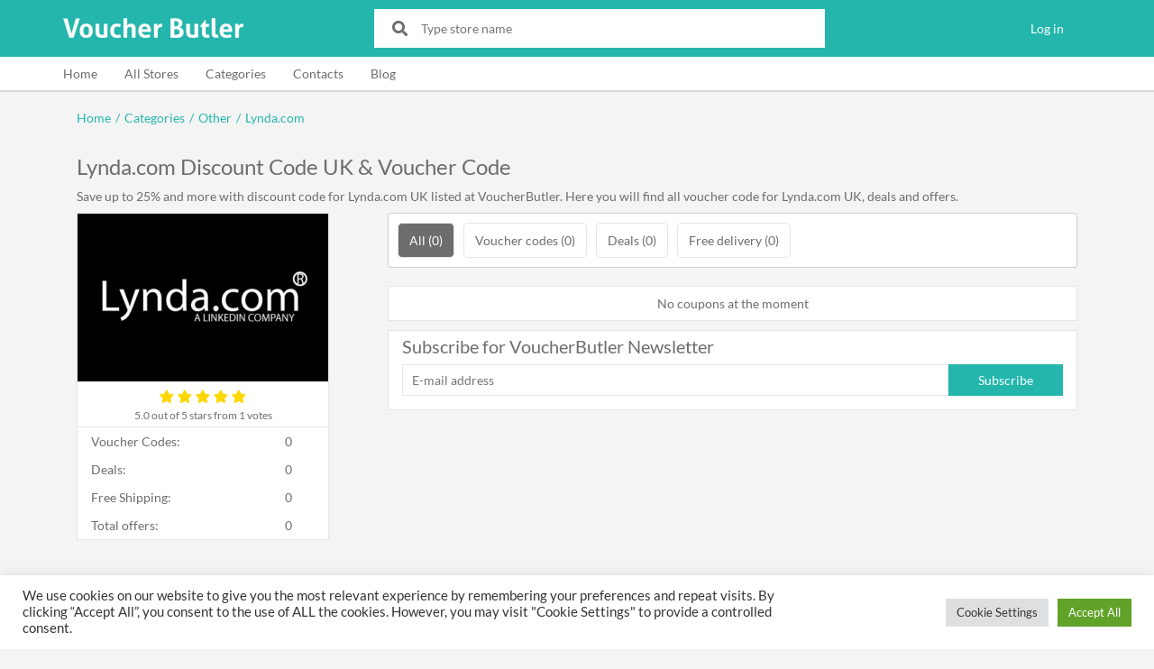

--- FILE ---
content_type: text/html; charset=UTF-8
request_url: https://www.voucherbutler.com/lynda
body_size: 9282
content:
<!DOCTYPE html><html lang="en" class="h-100"><head><meta charset="utf-8"><meta http-equiv="X-UA-Compatible" content="IE=edge"><meta name="viewport" content="width=device-width, initial-scale=1"><link rel="shortcut icon" href="/wp-content/themes/vb/images/favicon.png"><meta name="description" content="Save up to 25% and more with discount code for Lynda.com UK listed at VoucherButler. Here you will find all voucher code for Lynda.com UK, deals and offers."><link rel="canonical" href="https://www.voucherbutler.com/lynda"><link href="https://www.voucherbutler.com/wp-content/cache/autoptimize/css/autoptimize_single_f737947e5ec5e77cb07904d37031186d.css" rel="preload" as="style" onload="this.onload=null;this.rel='stylesheet'"><noscript><link rel="stylesheet" href="https://www.voucherbutler.com/wp-content/themes/vb/fonts/lato/style.css"></noscript><script type="application/ld+json">{"@context":"http://schema.org","@graph":[{"@type":"WebSite","url":"https:\/\/www.voucherbutler.com"},{"@type":"Store","aggregateRating":{"@type":"AggregateRating","ratingValue":"5.0","ratingCount":"1","bestRating":5,"worstRating":0},"description":"Save up to 25% and more with discount code for Lynda.com UK listed at VoucherButler. Here you will find all voucher code for Lynda.com UK, deals and offers.","image":"https:\/\/www.voucherbutler.com\/wp-content\/uploads\/shops\/22\/2297\/lynda.com-logo-large.jpg","logo":"https:\/\/www.voucherbutler.com\/wp-content\/uploads\/shops\/22\/2297\/lynda.com-logo-large.jpg","name":"Lynda.com Discount Code UK & Voucher Code","sameAs":null,"url":null},{"@type":"BreadcrumbList","itemListElement":[{"@type":"ListItem","item":{"@id":"https:\/\/www.voucherbutler.com","name":"Home"},"position":1},{"@type":"ListItem","item":{"@id":"https:\/\/www.voucherbutler.com\/categories","name":"Categories"},"position":2},{"@type":"ListItem","item":{"@id":"https:\/\/www.voucherbutler.com\/category\/14","name":"Other"},"position":3},{"@type":"ListItem","item":{"@id":"https:\/\/www.voucherbutler.com\/lynda","name":"Lynda.com"},"position":4}]}]}</script> <title>Lynda.com Discount Code UK & Voucher Code January 2026</title><meta name='robots' content='max-image-preview:large' /><link href='https://fonts.gstatic.com' crossorigin='anonymous' rel='preconnect' /><link href='https://ajax.googleapis.com' rel='preconnect' /><link href='https://fonts.googleapis.com' rel='preconnect' /><style id='global-styles-inline-css' type='text/css'>body{--wp--preset--color--black: #000000;--wp--preset--color--cyan-bluish-gray: #abb8c3;--wp--preset--color--white: #ffffff;--wp--preset--color--pale-pink: #f78da7;--wp--preset--color--vivid-red: #cf2e2e;--wp--preset--color--luminous-vivid-orange: #ff6900;--wp--preset--color--luminous-vivid-amber: #fcb900;--wp--preset--color--light-green-cyan: #7bdcb5;--wp--preset--color--vivid-green-cyan: #00d084;--wp--preset--color--pale-cyan-blue: #8ed1fc;--wp--preset--color--vivid-cyan-blue: #0693e3;--wp--preset--color--vivid-purple: #9b51e0;--wp--preset--gradient--vivid-cyan-blue-to-vivid-purple: linear-gradient(135deg,rgba(6,147,227,1) 0%,rgb(155,81,224) 100%);--wp--preset--gradient--light-green-cyan-to-vivid-green-cyan: linear-gradient(135deg,rgb(122,220,180) 0%,rgb(0,208,130) 100%);--wp--preset--gradient--luminous-vivid-amber-to-luminous-vivid-orange: linear-gradient(135deg,rgba(252,185,0,1) 0%,rgba(255,105,0,1) 100%);--wp--preset--gradient--luminous-vivid-orange-to-vivid-red: linear-gradient(135deg,rgba(255,105,0,1) 0%,rgb(207,46,46) 100%);--wp--preset--gradient--very-light-gray-to-cyan-bluish-gray: linear-gradient(135deg,rgb(238,238,238) 0%,rgb(169,184,195) 100%);--wp--preset--gradient--cool-to-warm-spectrum: linear-gradient(135deg,rgb(74,234,220) 0%,rgb(151,120,209) 20%,rgb(207,42,186) 40%,rgb(238,44,130) 60%,rgb(251,105,98) 80%,rgb(254,248,76) 100%);--wp--preset--gradient--blush-light-purple: linear-gradient(135deg,rgb(255,206,236) 0%,rgb(152,150,240) 100%);--wp--preset--gradient--blush-bordeaux: linear-gradient(135deg,rgb(254,205,165) 0%,rgb(254,45,45) 50%,rgb(107,0,62) 100%);--wp--preset--gradient--luminous-dusk: linear-gradient(135deg,rgb(255,203,112) 0%,rgb(199,81,192) 50%,rgb(65,88,208) 100%);--wp--preset--gradient--pale-ocean: linear-gradient(135deg,rgb(255,245,203) 0%,rgb(182,227,212) 50%,rgb(51,167,181) 100%);--wp--preset--gradient--electric-grass: linear-gradient(135deg,rgb(202,248,128) 0%,rgb(113,206,126) 100%);--wp--preset--gradient--midnight: linear-gradient(135deg,rgb(2,3,129) 0%,rgb(40,116,252) 100%);--wp--preset--duotone--dark-grayscale: url('#wp-duotone-dark-grayscale');--wp--preset--duotone--grayscale: url('#wp-duotone-grayscale');--wp--preset--duotone--purple-yellow: url('#wp-duotone-purple-yellow');--wp--preset--duotone--blue-red: url('#wp-duotone-blue-red');--wp--preset--duotone--midnight: url('#wp-duotone-midnight');--wp--preset--duotone--magenta-yellow: url('#wp-duotone-magenta-yellow');--wp--preset--duotone--purple-green: url('#wp-duotone-purple-green');--wp--preset--duotone--blue-orange: url('#wp-duotone-blue-orange');--wp--preset--font-size--small: 13px;--wp--preset--font-size--medium: 20px;--wp--preset--font-size--large: 36px;--wp--preset--font-size--x-large: 42px;}.has-black-color{color: var(--wp--preset--color--black) !important;}.has-cyan-bluish-gray-color{color: var(--wp--preset--color--cyan-bluish-gray) !important;}.has-white-color{color: var(--wp--preset--color--white) !important;}.has-pale-pink-color{color: var(--wp--preset--color--pale-pink) !important;}.has-vivid-red-color{color: var(--wp--preset--color--vivid-red) !important;}.has-luminous-vivid-orange-color{color: var(--wp--preset--color--luminous-vivid-orange) !important;}.has-luminous-vivid-amber-color{color: var(--wp--preset--color--luminous-vivid-amber) !important;}.has-light-green-cyan-color{color: var(--wp--preset--color--light-green-cyan) !important;}.has-vivid-green-cyan-color{color: var(--wp--preset--color--vivid-green-cyan) !important;}.has-pale-cyan-blue-color{color: var(--wp--preset--color--pale-cyan-blue) !important;}.has-vivid-cyan-blue-color{color: var(--wp--preset--color--vivid-cyan-blue) !important;}.has-vivid-purple-color{color: var(--wp--preset--color--vivid-purple) !important;}.has-black-background-color{background-color: var(--wp--preset--color--black) !important;}.has-cyan-bluish-gray-background-color{background-color: var(--wp--preset--color--cyan-bluish-gray) !important;}.has-white-background-color{background-color: var(--wp--preset--color--white) !important;}.has-pale-pink-background-color{background-color: var(--wp--preset--color--pale-pink) !important;}.has-vivid-red-background-color{background-color: var(--wp--preset--color--vivid-red) !important;}.has-luminous-vivid-orange-background-color{background-color: var(--wp--preset--color--luminous-vivid-orange) !important;}.has-luminous-vivid-amber-background-color{background-color: var(--wp--preset--color--luminous-vivid-amber) !important;}.has-light-green-cyan-background-color{background-color: var(--wp--preset--color--light-green-cyan) !important;}.has-vivid-green-cyan-background-color{background-color: var(--wp--preset--color--vivid-green-cyan) !important;}.has-pale-cyan-blue-background-color{background-color: var(--wp--preset--color--pale-cyan-blue) !important;}.has-vivid-cyan-blue-background-color{background-color: var(--wp--preset--color--vivid-cyan-blue) !important;}.has-vivid-purple-background-color{background-color: var(--wp--preset--color--vivid-purple) !important;}.has-black-border-color{border-color: var(--wp--preset--color--black) !important;}.has-cyan-bluish-gray-border-color{border-color: var(--wp--preset--color--cyan-bluish-gray) !important;}.has-white-border-color{border-color: var(--wp--preset--color--white) !important;}.has-pale-pink-border-color{border-color: var(--wp--preset--color--pale-pink) !important;}.has-vivid-red-border-color{border-color: var(--wp--preset--color--vivid-red) !important;}.has-luminous-vivid-orange-border-color{border-color: var(--wp--preset--color--luminous-vivid-orange) !important;}.has-luminous-vivid-amber-border-color{border-color: var(--wp--preset--color--luminous-vivid-amber) !important;}.has-light-green-cyan-border-color{border-color: var(--wp--preset--color--light-green-cyan) !important;}.has-vivid-green-cyan-border-color{border-color: var(--wp--preset--color--vivid-green-cyan) !important;}.has-pale-cyan-blue-border-color{border-color: var(--wp--preset--color--pale-cyan-blue) !important;}.has-vivid-cyan-blue-border-color{border-color: var(--wp--preset--color--vivid-cyan-blue) !important;}.has-vivid-purple-border-color{border-color: var(--wp--preset--color--vivid-purple) !important;}.has-vivid-cyan-blue-to-vivid-purple-gradient-background{background: var(--wp--preset--gradient--vivid-cyan-blue-to-vivid-purple) !important;}.has-light-green-cyan-to-vivid-green-cyan-gradient-background{background: var(--wp--preset--gradient--light-green-cyan-to-vivid-green-cyan) !important;}.has-luminous-vivid-amber-to-luminous-vivid-orange-gradient-background{background: var(--wp--preset--gradient--luminous-vivid-amber-to-luminous-vivid-orange) !important;}.has-luminous-vivid-orange-to-vivid-red-gradient-background{background: var(--wp--preset--gradient--luminous-vivid-orange-to-vivid-red) !important;}.has-very-light-gray-to-cyan-bluish-gray-gradient-background{background: var(--wp--preset--gradient--very-light-gray-to-cyan-bluish-gray) !important;}.has-cool-to-warm-spectrum-gradient-background{background: var(--wp--preset--gradient--cool-to-warm-spectrum) !important;}.has-blush-light-purple-gradient-background{background: var(--wp--preset--gradient--blush-light-purple) !important;}.has-blush-bordeaux-gradient-background{background: var(--wp--preset--gradient--blush-bordeaux) !important;}.has-luminous-dusk-gradient-background{background: var(--wp--preset--gradient--luminous-dusk) !important;}.has-pale-ocean-gradient-background{background: var(--wp--preset--gradient--pale-ocean) !important;}.has-electric-grass-gradient-background{background: var(--wp--preset--gradient--electric-grass) !important;}.has-midnight-gradient-background{background: var(--wp--preset--gradient--midnight) !important;}.has-small-font-size{font-size: var(--wp--preset--font-size--small) !important;}.has-medium-font-size{font-size: var(--wp--preset--font-size--medium) !important;}.has-large-font-size{font-size: var(--wp--preset--font-size--large) !important;}.has-x-large-font-size{font-size: var(--wp--preset--font-size--x-large) !important;}</style><link rel='stylesheet' id='cookie-law-info-css'  href='https://www.voucherbutler.com/wp-content/cache/autoptimize/css/autoptimize_single_20e8490fab0dcf7557a5c8b54494db6f.css' type='text/css' media='all' /><link rel='stylesheet' id='cookie-law-info-gdpr-css'  href='https://www.voucherbutler.com/wp-content/cache/autoptimize/css/autoptimize_single_359aca8a88b2331aa34ac505acad9911.css' type='text/css' media='all' /><link rel='stylesheet' id='dashicons-css'  href='https://www.voucherbutler.com/wp-includes/css/dashicons.min.css' type='text/css' media='all' /><link rel='stylesheet' id='post-views-counter-frontend-css'  href='https://www.voucherbutler.com/wp-content/plugins/post-views-counter/css/frontend.min.css' type='text/css' media='all' /><link rel='stylesheet' id='bootstrap-css'  href='https://www.voucherbutler.com/wp-content/themes/vb/css/bootstrap-custom.min.css' type='text/css' media='all' /><link rel='stylesheet' id='icons-css'  href='https://www.voucherbutler.com/wp-content/themes/vb/fontawesome/css/all.min.css' type='text/css' media='all' /><link rel='stylesheet' id='style-css'  href='https://www.voucherbutler.com/wp-content/cache/autoptimize/css/autoptimize_single_af5b25a0620060939af9c85914cf4869.css?29' type='text/css' media='all' /><link rel='stylesheet' id='shop-page-css-css'  href='https://www.voucherbutler.com/wp-content/cache/autoptimize/css/autoptimize_single_349bf5eded9023ec7f7169f7de30fbd3.css?2&#038;ver=5.9.8' type='text/css' media='all' /> <script type='text/javascript' src='https://www.voucherbutler.com/wp-content/themes/vb/js/jquery-3.4.1.min.js' id='jquery-js'></script> <script type='text/javascript' id='cookie-law-info-js-extra'>var Cli_Data = {"nn_cookie_ids":[],"cookielist":[],"non_necessary_cookies":[],"ccpaEnabled":"","ccpaRegionBased":"","ccpaBarEnabled":"","strictlyEnabled":["necessary","obligatoire"],"ccpaType":"gdpr","js_blocking":"1","custom_integration":"","triggerDomRefresh":"","secure_cookies":""};
var cli_cookiebar_settings = {"animate_speed_hide":"500","animate_speed_show":"500","background":"#FFF","border":"#b1a6a6c2","border_on":"","button_1_button_colour":"#61a229","button_1_button_hover":"#4e8221","button_1_link_colour":"#fff","button_1_as_button":"1","button_1_new_win":"","button_2_button_colour":"#333","button_2_button_hover":"#292929","button_2_link_colour":"#444","button_2_as_button":"","button_2_hidebar":"","button_3_button_colour":"#dedfe0","button_3_button_hover":"#b2b2b3","button_3_link_colour":"#333333","button_3_as_button":"1","button_3_new_win":"","button_4_button_colour":"#dedfe0","button_4_button_hover":"#b2b2b3","button_4_link_colour":"#333333","button_4_as_button":"1","button_7_button_colour":"#61a229","button_7_button_hover":"#4e8221","button_7_link_colour":"#fff","button_7_as_button":"1","button_7_new_win":"","font_family":"inherit","header_fix":"","notify_animate_hide":"1","notify_animate_show":"","notify_div_id":"#cookie-law-info-bar","notify_position_horizontal":"right","notify_position_vertical":"bottom","scroll_close":"","scroll_close_reload":"","accept_close_reload":"","reject_close_reload":"","showagain_tab":"","showagain_background":"#fff","showagain_border":"#000","showagain_div_id":"#cookie-law-info-again","showagain_x_position":"100px","text":"#333333","show_once_yn":"","show_once":"10000","logging_on":"","as_popup":"","popup_overlay":"1","bar_heading_text":"","cookie_bar_as":"banner","popup_showagain_position":"bottom-right","widget_position":"left"};
var log_object = {"ajax_url":"https:\/\/www.voucherbutler.com\/wp-admin\/admin-ajax.php"};</script> <script type='text/javascript' src='https://www.voucherbutler.com/wp-content/cache/autoptimize/js/autoptimize_single_dffa195b546cf1dfd52f2206955eb892.js' id='cookie-law-info-js'></script> <link rel="https://api.w.org/" href="https://www.voucherbutler.com/wp-json/" /><link rel="EditURI" type="application/rsd+xml" title="RSD" href="https://www.voucherbutler.com/xmlrpc.php?rsd" /><link rel="wlwmanifest" type="application/wlwmanifest+xml" href="https://www.voucherbutler.com/wp-includes/wlwmanifest.xml" /><meta name="generator" content="WordPress 5.9.8" /> <script>window.dataLayer = window.dataLayer || [];
        function gtag(){dataLayer.push(arguments);}

        gtag('consent', 'default', {
            'ad_storage': 'denied',
            'analytics_storage': 'denied'
        });</script> <script async src="//pagead2.googlesyndication.com/pagead/js/adsbygoogle.js"></script> <script>(adsbygoogle = window.adsbygoogle || []).push({
            google_ad_client: "ca-pub-9830974745450485",
            enable_page_level_ads: true
        });</script>  <script async src="https://www.googletagmanager.com/gtag/js?id=AW-880988742"></script> <script>window.dataLayer = window.dataLayer || [];
        function gtag(){dataLayer.push(arguments);}
        gtag('js', new Date());

        gtag('config', 'AW-880988742');</script>  <script>function gtag_report_conversion(url) { var callback = function () { if (typeof(url) != 'undefined') { window.location = url; } }; gtag('event', 'conversion', { 'send_to': 'AW-880988742/JiXYCOnCkXQQxqSLpAM', 'event_callback': callback }); return false; }</script> </head><body class="h-100 d-flex flex-column "><header><nav class="navbar navbar-expand-sm flex-wrap"> <button class="navbar-toggler" type="button" data-toggle="collapse" data-target="#navbarSupportedContent1,#navbarSupportedContent2" aria-controls="navbarSupportedContent" aria-expanded="false" aria-label="Toggle navigation"> <i class="navbar-toggler-icon fas fa-bars"></i> </button><div class="navbar-brand"> <a href="https://www.voucherbutler.com"> <noscript><img src="https://www.voucherbutler.com/wp-content/themes/vb/images/voucher-butler.png?2" alt="Voucher Butler"></noscript><img class="lazyload" src='data:image/svg+xml,%3Csvg%20xmlns=%22http://www.w3.org/2000/svg%22%20viewBox=%220%200%20%20%22%3E%3C/svg%3E' data-src="https://www.voucherbutler.com/wp-content/themes/vb/images/voucher-butler.png?2" alt="Voucher Butler"> </a></div> <button class="navbar-toggler" type="button" data-toggle="collapse" data-target="#navbarSearchContent" aria-controls="navbarSearchContent" aria-expanded="false" aria-label="Toggle search field" id="searchButton"> <i class="navbar-toggler-icon fas fa-search"></i> </button><div class="collapse navbar-collapse" id="navbarSearchContent"><div class="navbar-search-content"><div class="search-box"><div class="icon"><i class="fas fa-search"></i></div><div class="input"> <input type="text" placeholder="Type store name" id="search-shop" aria-label="Type store name"></div></div></div><div class="search-shop-autocomplete-container"><div id="search-shop-autocomplete"></div></div></div><div class="collapse navbar-collapse menu" id="navbarSupportedContent1"><ul class="list-unstyled mb-0"><li><a href="/wp-login.php">Log in</a></li></ul></div><div class="collapse navbar-collapse menu" id="navbarSupportedContent2"><div class="container"><ul class="list-unstyled mb-0"><li><a href="/">Home</a></li><li><a href="/stores">All Stores</a></li><li><a href="/categories">Categories</a></li><li><a href="/contacts">Contacts</a></li><li><a href="/blog">Blog</a></li></ul></div></div></nav></header><main><div class="container"><nav><ul class="breadcrumbs list-unstyled"><li><a href="https://www.voucherbutler.com">Home</a></li><li><span>/</span></li><li><a href="https://www.voucherbutler.com/categories">Categories</a></li><li><span>/</span></li><li><a href="https://www.voucherbutler.com/category/14">Other</a></li><li><span>/</span></li><li><a href="https://www.voucherbutler.com/lynda">Lynda.com</a></li></ul></nav><div class="store-page"><h1>Lynda.com Discount Code UK & Voucher Code</h1><div class="logo"> <picture style="background: #000000"> <source data-srcset="https://www.voucherbutler.com/wp-content/uploads/shops/22/2297/lynda.com-logo-large-248x186.webp" type="image/webp" media="(min-width: 1200px)"> <source data-srcset="https://www.voucherbutler.com/wp-content/uploads/shops/22/2297/lynda.com-logo-large-200x150.webp" type="image/webp" media="(min-width: 768px)"> <source data-srcset="https://www.voucherbutler.com/wp-content/uploads/shops/22/2297/lynda.com-logo-large-100x75.webp" type="image/webp"> <noscript><img src="https://www.voucherbutler.com/wp-content/uploads/shops/22/2297/lynda.com-logo-large-100x75.jpg" alt="Lynda.com"></noscript><img class="lazyload" src='data:image/svg+xml,%3Csvg%20xmlns=%22http://www.w3.org/2000/svg%22%20viewBox=%220%200%20%20%22%3E%3C/svg%3E' data-src="https://www.voucherbutler.com/wp-content/uploads/shops/22/2297/lynda.com-logo-large-100x75.jpg" alt="Lynda.com"> </picture></div><div id="store-rating" data-store-id="2297"><div class="stars"><div class="stars-empty"><i class="far fa-star"></i><i class="far fa-star"></i><i class="far fa-star"></i><i class="far fa-star"></i><i class="far fa-star"></i></div><div class="stars-filled" style="width: 100%" data-width="100"><i class="fas fa-star" data-rating="1"></i><i class="fas fa-star" data-rating="2"></i><i class="fas fa-star" data-rating="3"></i><i class="fas fa-star" data-rating="4"></i><i class="fas fa-star" data-rating="5"></i></div></div><div class="text"><span>5.0</span> out of 5 stars from 1 votes</div></div><div class="meta-description">Save up to 25% and more with discount code for Lynda.com UK listed at VoucherButler. Here you will find all voucher code for Lynda.com UK, deals and offers.</div><div class="main-column"><div class="voucher-list-filters"><div class="dropdown"> <button class="btn btn-secondary dropdown-toggle" type="button" id="voucherListFiltersButton" data-toggle="dropdown" aria-haspopup="true" aria-expanded="false">All (0)</button><div class="dropdown-menu" aria-labelledby="voucherListFiltersButton" id="voucherListFiltersList"> <button type="button" class="dropdown-item active" data-type-id="0">All (0)</button> <button type="button" class="dropdown-item" data-type-id="1">Voucher codes (0)</button> <button type="button" class="dropdown-item" data-type-id="2">Deals (0)</button> <button type="button" class="dropdown-item" data-type-id="3">Free delivery (0)</button></div></div></div><div class="voucher-list" id="voucherList"><div class="no-vouchers">No coupons at the moment</div></div><div class="subscription"><h4>Subscribe for VoucherButler Newsletter</h4> <script>(function() {
	if (!window.mc4wp) {
		window.mc4wp = {
			listeners: [],
			forms    : {
				on: function (event, callback) {
					window.mc4wp.listeners.push({
						event   : event,
						callback: callback
					});
				}
			}
		}
	}
})();</script><form id="mc4wp-form-1" class="mc4wp-form mc4wp-form-363" method="post" data-id="363" data-name="Subscription" ><div class="mc4wp-form-fields"><div class="subscription-box"><div class="subscription-input"><input type="email" name="EMAIL" placeholder="E-mail address" required aria-label="E-mail address"></div><div class="subscription-button"><button type="submit">Subscribe</button></div></div></div><label style="display: none !important;">Leave this field empty if you're human: <input type="text" name="_mc4wp_honeypot" value="" tabindex="-1" autocomplete="off" /></label><input type="hidden" name="_mc4wp_timestamp" value="1769034607" /><input type="hidden" name="_mc4wp_form_id" value="363" /><input type="hidden" name="_mc4wp_form_element_id" value="mc4wp-form-1" /><div class="mc4wp-response"></div></form></div></div><div class="left-column"><div class="store-stats"><table><tr><td>Voucher Codes:</td><td>0</td></tr><tr><td>Deals:</td><td>0</td></tr><tr><td>Free Shipping:</td><td>0</td></tr><tr><td>Total offers:</td><td>0</td></tr></table></div><section class="from-same-category"><h4>Stores from same category</h4><div class="related-stores"> <a href="/kashflow" class="btn btn-secondary">KashFlow</a> <a href="/habito" class="btn btn-secondary">habito</a> <a href="/gear4" class="btn btn-secondary">Gear4</a> <a href="/justparkme" class="btn btn-secondary">justparkme</a> <a href="/raja" class="btn btn-secondary">RAJA (UK) (3837)</a> <a href="/calumet-photographic" class="btn btn-secondary">Calumet Photographic</a> <a href="/insurefor" class="btn btn-secondary">Insurefor Car Hire Excess Insurance</a> <a href="/fairplay-online" class="btn btn-secondary">Fairplay Online UK</a> <a href="/create-and-craft" class="btn btn-secondary">Create and Craft</a> <a href="/staysure" class="btn btn-secondary">Staysure</a> <a href="/complete-care-shop" class="btn btn-secondary">Complete Care Shop</a> <a href="/cafago" class="btn btn-secondary">Cafago UK</a> <a href="/livingsocial" class="btn btn-secondary">livingsocial</a> <a href="/flubit" class="btn btn-secondary">Flubit Deals</a> <a href="/petco" class="btn btn-secondary">Petco</a> <a href="/rspb" class="btn btn-secondary">RSPB</a> <a href="/picstop" class="btn btn-secondary">PicStop</a> <a href="/clonezone" class="btn btn-secondary">Clonezone</a> <a href="/hippowaste" class="btn btn-secondary">Hippowaste</a> <a href="/national-pen" class="btn btn-secondary">National Pen</a></div></section></div></div></div></main><footer class="mt-auto"><div class="container"><nav><ul class="list-unstyled"><li><a href="/">Home</a></li><li><a href="/blog">Blog</a></li><li><a href="/privacy">Privacy & Cookie Policy</a></li><li><a href="/contacts/">Contacts</a></li></ul></nav><div class="social"><div class="title">Stay in touch</div><div class="icons"> <a href="https://www.facebook.com/voucherbutler/" target="_blank" rel="noopener" aria-label="Facebook"><i class="fab fa-facebook-square"></i></a> <a href="https://twitter.com/VoucherButler" target="_blank" rel="noopener" aria-label="Twitter"><i class="fab fa-twitter"></i></a> <a href="https://www.instagram.com/voucherbutler/" target="_blank" rel="noopener" aria-label="Instagram"><i class="fab fa-instagram"></i></a> <a href="https://t.me/VoucherButler" target="_blank" rel="noopener" aria-label="Telegram"><i class="fab fa-telegram-plane"></i></a></div></div><div class="subscription"><div class="title">Subscription</div> <script>(function() {
	if (!window.mc4wp) {
		window.mc4wp = {
			listeners: [],
			forms    : {
				on: function (event, callback) {
					window.mc4wp.listeners.push({
						event   : event,
						callback: callback
					});
				}
			}
		}
	}
})();</script><form id="mc4wp-form-2" class="mc4wp-form mc4wp-form-363" method="post" data-id="363" data-name="Subscription" ><div class="mc4wp-form-fields"><div class="subscription-box"><div class="subscription-input"><input type="email" name="EMAIL" placeholder="E-mail address" required aria-label="E-mail address"></div><div class="subscription-button"><button type="submit">Subscribe</button></div></div></div><label style="display: none !important;">Leave this field empty if you're human: <input type="text" name="_mc4wp_honeypot" value="" tabindex="-1" autocomplete="off" /></label><input type="hidden" name="_mc4wp_timestamp" value="1769034607" /><input type="hidden" name="_mc4wp_form_id" value="363" /><input type="hidden" name="_mc4wp_form_element_id" value="mc4wp-form-2" /><div class="mc4wp-response"></div></form></div><div class="site-activity-description">We may earn a commission when you use one of our coupons/links to make a purchase.</div><div class="copyright"> All rights reserved 2026<br> www.voucherbutler.com</div></div></footer><div id="cookie-law-info-bar" data-nosnippet="true"><span><div class="cli-bar-container cli-style-v2"><div class="cli-bar-message">We use cookies on our website to give you the most relevant experience by remembering your preferences and repeat visits. By clicking “Accept All”, you consent to the use of ALL the cookies. However, you may visit "Cookie Settings" to provide a controlled consent.</div><div class="cli-bar-btn_container"><a role='button' class="medium cli-plugin-button cli-plugin-main-button cli_settings_button" style="margin:0px 5px 0px 0px">Cookie Settings</a><a id="wt-cli-accept-all-btn" role='button' data-cli_action="accept_all" class="wt-cli-element medium cli-plugin-button wt-cli-accept-all-btn cookie_action_close_header cli_action_button">Accept All</a></div></div></span></div><div id="cookie-law-info-again" data-nosnippet="true"><span id="cookie_hdr_showagain">Manage consent</span></div><div class="cli-modal" data-nosnippet="true" id="cliSettingsPopup" tabindex="-1" role="dialog" aria-labelledby="cliSettingsPopup" aria-hidden="true"><div class="cli-modal-dialog" role="document"><div class="cli-modal-content cli-bar-popup"> <button type="button" class="cli-modal-close" id="cliModalClose"> <svg class="" viewBox="0 0 24 24"><path d="M19 6.41l-1.41-1.41-5.59 5.59-5.59-5.59-1.41 1.41 5.59 5.59-5.59 5.59 1.41 1.41 5.59-5.59 5.59 5.59 1.41-1.41-5.59-5.59z"></path><path d="M0 0h24v24h-24z" fill="none"></path></svg> <span class="wt-cli-sr-only">Close</span> </button><div class="cli-modal-body"><div class="cli-container-fluid cli-tab-container"><div class="cli-row"><div class="cli-col-12 cli-align-items-stretch cli-px-0"><div class="cli-privacy-overview"><h4>Privacy Overview</h4><div class="cli-privacy-content"><div class="cli-privacy-content-text">This website uses cookies to improve your experience while you navigate through the website. Out of these, the cookies that are categorized as necessary are stored on your browser as they are essential for the working of basic functionalities of the website. We also use third-party cookies that help us analyze and understand how you use this website. These cookies will be stored in your browser only with your consent. You also have the option to opt-out of these cookies. But opting out of some of these cookies may affect your browsing experience.</div></div> <a class="cli-privacy-readmore" aria-label="Show more" role="button" data-readmore-text="Show more" data-readless-text="Show less"></a></div></div><div class="cli-col-12 cli-align-items-stretch cli-px-0 cli-tab-section-container"><div class="cli-tab-section"><div class="cli-tab-header"> <a role="button" tabindex="0" class="cli-nav-link cli-settings-mobile" data-target="necessary" data-toggle="cli-toggle-tab"> Necessary </a><div class="wt-cli-necessary-checkbox"> <input type="checkbox" class="cli-user-preference-checkbox"  id="wt-cli-checkbox-necessary" data-id="checkbox-necessary" checked="checked"  /> <label class="form-check-label" for="wt-cli-checkbox-necessary">Necessary</label></div> <span class="cli-necessary-caption">Always Enabled</span></div><div class="cli-tab-content"><div class="cli-tab-pane cli-fade" data-id="necessary"><div class="wt-cli-cookie-description"> Necessary cookies are absolutely essential for the website to function properly. These cookies ensure basic functionalities and security features of the website, anonymously.<table class="cookielawinfo-row-cat-table cookielawinfo-winter"><thead><tr><th class="cookielawinfo-column-1">Cookie</th><th class="cookielawinfo-column-3">Duration</th><th class="cookielawinfo-column-4">Description</th></tr></thead><tbody><tr class="cookielawinfo-row"><td class="cookielawinfo-column-1">cookielawinfo-checkbox-analytics</td><td class="cookielawinfo-column-3">11 months</td><td class="cookielawinfo-column-4">This cookie is set by GDPR Cookie Consent plugin. The cookie is used to store the user consent for the cookies in the category "Analytics".</td></tr><tr class="cookielawinfo-row"><td class="cookielawinfo-column-1">cookielawinfo-checkbox-functional</td><td class="cookielawinfo-column-3">11 months</td><td class="cookielawinfo-column-4">The cookie is set by GDPR cookie consent to record the user consent for the cookies in the category "Functional".</td></tr><tr class="cookielawinfo-row"><td class="cookielawinfo-column-1">cookielawinfo-checkbox-necessary</td><td class="cookielawinfo-column-3">11 months</td><td class="cookielawinfo-column-4">This cookie is set by GDPR Cookie Consent plugin. The cookies is used to store the user consent for the cookies in the category "Necessary".</td></tr><tr class="cookielawinfo-row"><td class="cookielawinfo-column-1">cookielawinfo-checkbox-others</td><td class="cookielawinfo-column-3">11 months</td><td class="cookielawinfo-column-4">This cookie is set by GDPR Cookie Consent plugin. The cookie is used to store the user consent for the cookies in the category "Other.</td></tr><tr class="cookielawinfo-row"><td class="cookielawinfo-column-1">cookielawinfo-checkbox-performance</td><td class="cookielawinfo-column-3">11 months</td><td class="cookielawinfo-column-4">This cookie is set by GDPR Cookie Consent plugin. The cookie is used to store the user consent for the cookies in the category "Performance".</td></tr><tr class="cookielawinfo-row"><td class="cookielawinfo-column-1">viewed_cookie_policy</td><td class="cookielawinfo-column-3">11 months</td><td class="cookielawinfo-column-4">The cookie is set by the GDPR Cookie Consent plugin and is used to store whether or not user has consented to the use of cookies. It does not store any personal data.</td></tr></tbody></table></div></div></div></div><div class="cli-tab-section"><div class="cli-tab-header"> <a role="button" tabindex="0" class="cli-nav-link cli-settings-mobile" data-target="functional" data-toggle="cli-toggle-tab"> Functional </a><div class="cli-switch"> <input type="checkbox" id="wt-cli-checkbox-functional" class="cli-user-preference-checkbox"  data-id="checkbox-functional" /> <label for="wt-cli-checkbox-functional" class="cli-slider" data-cli-enable="Enabled" data-cli-disable="Disabled"><span class="wt-cli-sr-only">Functional</span></label></div></div><div class="cli-tab-content"><div class="cli-tab-pane cli-fade" data-id="functional"><div class="wt-cli-cookie-description"> Functional cookies help to perform certain functionalities like sharing the content of the website on social media platforms, collect feedbacks, and other third-party features.</div></div></div></div><div class="cli-tab-section"><div class="cli-tab-header"> <a role="button" tabindex="0" class="cli-nav-link cli-settings-mobile" data-target="performance" data-toggle="cli-toggle-tab"> Performance </a><div class="cli-switch"> <input type="checkbox" id="wt-cli-checkbox-performance" class="cli-user-preference-checkbox"  data-id="checkbox-performance" /> <label for="wt-cli-checkbox-performance" class="cli-slider" data-cli-enable="Enabled" data-cli-disable="Disabled"><span class="wt-cli-sr-only">Performance</span></label></div></div><div class="cli-tab-content"><div class="cli-tab-pane cli-fade" data-id="performance"><div class="wt-cli-cookie-description"> Performance cookies are used to understand and analyze the key performance indexes of the website which helps in delivering a better user experience for the visitors.</div></div></div></div><div class="cli-tab-section"><div class="cli-tab-header"> <a role="button" tabindex="0" class="cli-nav-link cli-settings-mobile" data-target="analytics" data-toggle="cli-toggle-tab"> Analytics </a><div class="cli-switch"> <input type="checkbox" id="wt-cli-checkbox-analytics" class="cli-user-preference-checkbox"  data-id="checkbox-analytics" /> <label for="wt-cli-checkbox-analytics" class="cli-slider" data-cli-enable="Enabled" data-cli-disable="Disabled"><span class="wt-cli-sr-only">Analytics</span></label></div></div><div class="cli-tab-content"><div class="cli-tab-pane cli-fade" data-id="analytics"><div class="wt-cli-cookie-description"> Analytical cookies are used to understand how visitors interact with the website. These cookies help provide information on metrics the number of visitors, bounce rate, traffic source, etc.</div></div></div></div><div class="cli-tab-section"><div class="cli-tab-header"> <a role="button" tabindex="0" class="cli-nav-link cli-settings-mobile" data-target="advertisement" data-toggle="cli-toggle-tab"> Advertisement </a><div class="cli-switch"> <input type="checkbox" id="wt-cli-checkbox-advertisement" class="cli-user-preference-checkbox"  data-id="checkbox-advertisement" /> <label for="wt-cli-checkbox-advertisement" class="cli-slider" data-cli-enable="Enabled" data-cli-disable="Disabled"><span class="wt-cli-sr-only">Advertisement</span></label></div></div><div class="cli-tab-content"><div class="cli-tab-pane cli-fade" data-id="advertisement"><div class="wt-cli-cookie-description"> Advertisement cookies are used to provide visitors with relevant ads and marketing campaigns. These cookies track visitors across websites and collect information to provide customized ads.</div></div></div></div><div class="cli-tab-section"><div class="cli-tab-header"> <a role="button" tabindex="0" class="cli-nav-link cli-settings-mobile" data-target="others" data-toggle="cli-toggle-tab"> Others </a><div class="cli-switch"> <input type="checkbox" id="wt-cli-checkbox-others" class="cli-user-preference-checkbox"  data-id="checkbox-others" /> <label for="wt-cli-checkbox-others" class="cli-slider" data-cli-enable="Enabled" data-cli-disable="Disabled"><span class="wt-cli-sr-only">Others</span></label></div></div><div class="cli-tab-content"><div class="cli-tab-pane cli-fade" data-id="others"><div class="wt-cli-cookie-description"> Other uncategorized cookies are those that are being analyzed and have not been classified into a category as yet.</div></div></div></div></div></div></div></div><div class="cli-modal-footer"><div class="wt-cli-element cli-container-fluid cli-tab-container"><div class="cli-row"><div class="cli-col-12 cli-align-items-stretch cli-px-0"><div class="cli-tab-footer wt-cli-privacy-overview-actions"> <a id="wt-cli-privacy-save-btn" role="button" tabindex="0" data-cli-action="accept" class="wt-cli-privacy-btn cli_setting_save_button wt-cli-privacy-accept-btn cli-btn">SAVE &amp; ACCEPT</a></div></div></div></div></div></div></div></div><div class="cli-modal-backdrop cli-fade cli-settings-overlay"></div><div class="cli-modal-backdrop cli-fade cli-popupbar-overlay"></div> <style>.lazyload,.lazyloading{opacity:0;}.lazyloaded{opacity:1;transition:opacity 300ms;}</style><noscript><style>.lazyload{display:none;}</style></noscript><script data-noptimize="1">window.lazySizesConfig=window.lazySizesConfig||{};window.lazySizesConfig.loadMode=1;</script><script async data-noptimize="1" src='https://www.voucherbutler.com/wp-content/plugins/autoptimize/classes/external/js/lazysizes.min.js?ao_version=2.6.1'></script><script>(function() {function addEventListener(element,event,handler) {
	if(element.addEventListener) {
		element.addEventListener(event,handler, false);
	} else if(element.attachEvent){
		element.attachEvent('on'+event,handler);
	}
}function maybePrefixUrlField() {
	if(this.value.trim() !== '' && this.value.indexOf('http') !== 0) {
		this.value = "http://" + this.value;
	}
}

var urlFields = document.querySelectorAll('.mc4wp-form input[type="url"]');
if( urlFields && urlFields.length > 0 ) {
	for( var j=0; j < urlFields.length; j++ ) {
		addEventListener(urlFields[j],'blur',maybePrefixUrlField);
	}
}/* test if browser supports date fields */
var testInput = document.createElement('input');
testInput.setAttribute('type', 'date');
if( testInput.type !== 'date') {

	/* add placeholder & pattern to all date fields */
	var dateFields = document.querySelectorAll('.mc4wp-form input[type="date"]');
	for(var i=0; i<dateFields.length; i++) {
		if(!dateFields[i].placeholder) {
			dateFields[i].placeholder = 'YYYY-MM-DD';
		}
		if(!dateFields[i].pattern) {
			dateFields[i].pattern = '[0-9]{4}-(0[1-9]|1[012])-(0[1-9]|1[0-9]|2[0-9]|3[01])';
		}
	}
}

})();</script><link rel='stylesheet' id='cookie-law-info-table-css'  href='https://www.voucherbutler.com/wp-content/cache/autoptimize/css/autoptimize_single_26b4f0c3c1bcf76291fa4952fb7f04fb.css' type='text/css' media='all' /> <script type='text/javascript' src='https://www.voucherbutler.com/wp-content/themes/vb/js/jquery-migrate-3.4.0.min.js' id='jquery-migrate-js'></script> <script type='text/javascript' src='https://www.voucherbutler.com/wp-content/themes/vb/js/bootstrap.bundle.min.js' id='bootstrap-bundle-js-js'></script> <script type='text/javascript' src='https://www.voucherbutler.com/wp-includes/js/clipboard.min.js' id='clipboard-js'></script> <script type='text/javascript' src='https://www.voucherbutler.com/wp-content/cache/autoptimize/js/autoptimize_single_b73d0690872aba89080daf65023915a5.js?3&#038;ver=5.9.8' id='store-page-js-js'></script> <script type='text/javascript' src='https://www.voucherbutler.com/wp-content/themes/vb/js/autocomplete.min.js' id='jquery-ui-autocomplete-js'></script> <script type='text/javascript' src='https://www.voucherbutler.com/wp-content/themes/vb/js/jquery.scrollUp.min.js' id='scrollUp-js'></script> <script type='text/javascript' id='mc4wp-forms-api-js-extra'>var mc4wp_forms_config = [];</script> <script type='text/javascript' src='https://www.voucherbutler.com/wp-content/plugins/mailchimp-for-wp/assets/js/forms-api.min.js' id='mc4wp-forms-api-js'></script> <script type='text/javascript' src='https://www.voucherbutler.com/wp-content/cache/autoptimize/js/autoptimize_single_0f70671f1e1f38456d62b2da832b9a81.js?12&#038;ver=5.9.8' id='javascripts-js'></script> <!--[if lte IE 9]> <script type='text/javascript' src='https://www.voucherbutler.com/wp-content/plugins/mailchimp-for-wp/assets/js/third-party/placeholders.min.js' id='mc4wp-forms-placeholders-js'></script> <![endif]--> <script>(function(i,s,o,g,r,a,m){i['GoogleAnalyticsObject']=r;i[r]=i[r]||function(){
                (i[r].q=i[r].q||[]).push(arguments)},i[r].l=1*new Date();a=s.createElement(o),
            m=s.getElementsByTagName(o)[0];a.async=1;a.src=g;m.parentNode.insertBefore(a,m)
        })(window,document,'script','https://www.google-analytics.com/analytics.js','ga');

        ga('create', 'UA-77727975-1', 'auto');
        ga('send', 'pageview');</script> <script src="https://www.dwin2.com/pub.213591.min.js"></script> </body></html>

--- FILE ---
content_type: text/html; charset=utf-8
request_url: https://www.google.com/recaptcha/api2/aframe
body_size: 267
content:
<!DOCTYPE HTML><html><head><meta http-equiv="content-type" content="text/html; charset=UTF-8"></head><body><script nonce="5428Rh2Hcal6FI8UfUK4gQ">/** Anti-fraud and anti-abuse applications only. See google.com/recaptcha */ try{var clients={'sodar':'https://pagead2.googlesyndication.com/pagead/sodar?'};window.addEventListener("message",function(a){try{if(a.source===window.parent){var b=JSON.parse(a.data);var c=clients[b['id']];if(c){var d=document.createElement('img');d.src=c+b['params']+'&rc='+(localStorage.getItem("rc::a")?sessionStorage.getItem("rc::b"):"");window.document.body.appendChild(d);sessionStorage.setItem("rc::e",parseInt(sessionStorage.getItem("rc::e")||0)+1);localStorage.setItem("rc::h",'1769034610499');}}}catch(b){}});window.parent.postMessage("_grecaptcha_ready", "*");}catch(b){}</script></body></html>